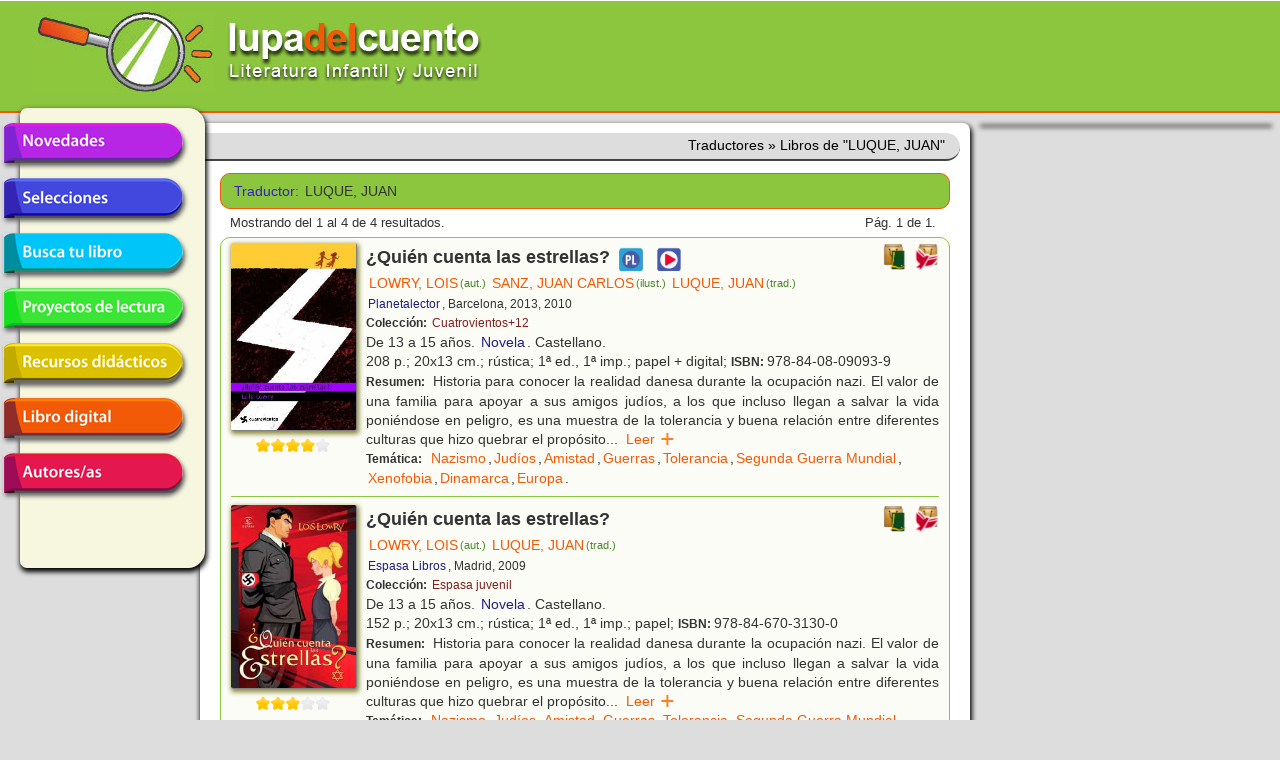

--- FILE ---
content_type: text/html; charset=utf-8
request_url: https://lupadelcuento.org/index.php/entidades/traductor/id/LUQUE%2C+JUAN
body_size: 5435
content:
<!DOCTYPE HTML>
<html xmlns="http://www.w3.org/1999/xhtml" dir="ltr" lang="es-ES" xml:lang="es">
<head>
<meta http-equiv="Content-Type" content="text/html; charset=UTF-8" />
<meta http-equiv="Content-Language" content="es-ES" />
<meta name="languaje" content="es" />
<meta name="Description" content="lupadelcuento, literatura infantil y juvenil" />
<meta name="Keywords" content="lupadelcuento lupa cuento literatura infantil juvenil libros librería" />
<meta name="author" content="Vincent &amp; Vincent + DTR-Sistemas" />
<meta name="generator" content="DTR-Yii-Framework" />
<link rel="canonical" href="/index.php/entidades/traductor/id/LUQUE%2C+JUAN" />
<link rel="shortcut icon" type="image/x-icon" href="/rsc/favicon.gif" />
<link rel="stylesheet" type="text/css" href="/assets/94918487/colorbox.css" />
<link rel="stylesheet" type="text/css" href="/rsc/css/lupa-web.css" media="screen, projection" />
<link rel="stylesheet" type="text/css" href="/rsc/css/lupa-web-dtr.css" media="screen, projection" />
<link rel="stylesheet" type="text/css" href="/rsc/css/lupa-forms.css" />
<script type="text/javascript" src="https://code.jquery.com/jquery-1.8.3.min.js"></script>
<script type="text/javascript" src="/assets/94918487/js/jquery.colorbox.js"></script>
<script type="text/javascript" src="/assets/94918487/js/jquery.colorbox-es.js"></script>
<title>Lupa del Cuento - Traductores - Libros de &quot;LUQUE, JUAN&quot;</title>
</head>

<body>
<div id="wrapper">
  <div id="header">
<div id="header-top">
  <a href="https://lupadelcuento.org/index.php" title="lupadelcuento" style="display:block">
    <div class="logo"></div>
  </a>
  <div class="h-l">
    <div class="h-l-1">
      <div id="search"></div>
    </div>
  </div>
  <div class="clear"></div>
</div><!-- header-top -->
    <div class="clear"></div>
  </div><!-- header -->

  <div id="main-nav-container">
    <div class="clear"></div>
  </div><!-- main-nav-container -->
  
  <div id="main">
    <div id="sidebar-l">
<div id="menu_desp">
  <ul id="lupa-menu">
<li id="novedades" class="accButton first"><a href="/index.php/libros/novedades">Novedades</a></li>
<li id="selecciones" class="accButton"><span>Selecciones</span>
<ul class="accContent">
<li class="li_hdr first"><span></span></li>
<li class="selecciones-generos"><span>Por géneros</span></li>
<li class="selecciones-sub1"><a href="/index.php/libros/selecciones/rid/1/id/101">Álbumes Ilustrados</a></li>
<li class="selecciones-sub1"><a href="/index.php/libros/selecciones/rid/1/id/102">Poesía</a></li>
<li class="selecciones-sub1"><a href="/index.php/libros/selecciones/rid/1/id/103">Teatro</a></li>
<li class="selecciones-sub1"><a href="/index.php/libros/selecciones/rid/1/id/104">Cómic</a></li>
<li class="selecciones-tematicas"><a href="/index.php/libros/selecciones/rid/2">Temáticas</a></li>
<li class="selecciones-buenos"><a href="/index.php/libros/selecciones/rid/3">Buenos libros</a></li>
<li class="selecciones-conmemorativas"><a href="/index.php/libros/selecciones/rid/4">Conmemorativas</a></li>
<li class="selecciones-premios last"><a href="/index.php/libros/selecciones/rid/5">Premios</a></li>
</ul>
</li>
<li id="busca" class="accButton"><a href="/index.php/libros/buscar">Busca tu libro</a></li>
<li id="proyectos" class="accButton"><a href="/index.php/libros/proyectos">Proyectos de lectura</a></li>
<li id="recursos" class="accButton"><span>Recursos didácticos</span>
<ul class="accContent">
<li class="li_hdr first"><span></span></li>
<li id="recursos-infantil"><a href="/index.php/recursos/etapa/id/1">Educación infantil</a></li>
<li id="recursos-primaria"><a href="/index.php/recursos/etapa/id/2">Educación primaria</a></li>
<li id="recursos-secundaria" class="last"><a href="/index.php/recursos/etapa/id/3">Educación secundaria</a></li>
</ul>
</li>
<li id="digital" class="accButton"><a href="/index.php/libros/digital">Libro digital</a></li>
<li id="entidades" class="accButton last"><span>Autores/as en la red</span>
<ul class="accContent">
<li class="li_hdr first"><span></span></li>
<li id="entidades-autor"><a href="/index.php/entidades/autor">Escritores/as</a></li>
<li id="entidades-ilustrador" class="last"><a href="/index.php/entidades/ilustrador">Ilustradores/as</a></li>
</ul>
</li>
</ul>
</div><!-- menu_desp -->
      <div class="clear"></div>
    </div><!-- sidebar-l -->
    
    <div id="content">
<div id="breadcrumbs" class="breadcrumbs">
<span>Traductores</span> &raquo; <span>Libros de &quot;LUQUE, JUAN&quot;</span></div><!-- breadcrumbs -->
      <div class="lista">
<div class="filtro filtro_form">
<div class="form wide">
<fieldset class="x_filter">
<label class="entidad em4 azul2">Traductor: </label>
<span class="entidad">LUQUE, JUAN</span>

</fieldset></div><div class="clear"></div>
</div><div class="paginador paginador_top paginador_bottom">
<div class="paginador_left">Mostrando del 1 al 4 de 4 resultados.</div>
<div class="paginador_right">Pág.&nbsp;1&nbsp;de 1.&nbsp;</div>
<div class="clear"></div>
</div>
<div class="resultados resultados_lista">
<div id="libro_25961" class="libro_ficha">
<div class="libro_img"><img class="thumbnail" title="¿Quién cuenta las estrellas?" width="125" heigth="auto" src="/portadas/orgul164.jpg" alt="¿Quién cuenta las estrellas?" />
<div class="clear"></div>
<div class="libro_califica"><span class="calificacion estrella4"></span>
<div class="clear"></div>
</div>
</div>
<div class="libro_dat">
<div class="libro_afiliados"><a target="_blank" class="boton carrito" href="https://www.awin1.com/cread.php?awinmid=21491&amp;awinaffid=1214358&amp;ued=https%3A%2F%2Fwww.casadellibro.com%3Fq%3D9788408090939"><img title="Comprar libro en [Casa del Libro]" width="24px" src="/assets/ed7b9ecb/logo_casadellibro.png" alt="Comprar libro en [Casa del Libro]" /></a>
&nbsp;<a target="_blank" class="boton carrito" href="http://affiliates.abebooks.com/c/225410/244811/2029?u=http%3A%2F%2Fwww.iberlibro.com%2Fservlet%2FSearchResults&amp;p.isbn=9788408090939&amp;cm_mmc=aff-_-ir-_-225410-_-244811&amp;afn_sr=impact"><img title="Comprar libro en [IberLibro]" width="24px" src="/assets/395c99c8/logo_iberlibro.png" alt="Comprar libro en [IberLibro]" /></a>

</div>
<div class="libro_titulo">¿Quién cuenta las estrellas?<div class="libro_proyecto"><a target="_blank" class="boton proyecto" href="https://www.planetalector.com/libros/quien-cuenta-las-estrellas/47680/"><img title="Proyecto de Lectura (nueva ventana)" width="24px" class="proyecto_lectura" src="/rsc/ico/logo_proyecto_lectura_2017.png" alt="Proyecto de Lectura (nueva ventana)" /></a>
</div>
<div class="libro_recursos"><a target="_blank" class="boton recurso" href="https://youtu.be/FeiVWICSex0"><img title="Ver más (nueva ventana)" width="24px" class="recurso_general" src="/rsc/ico/logo_recurso_2017.png" alt="Ver más (nueva ventana)" /></a>
</div>
</div>
<div class="libro_autor"><a class="entidad enlace" title="Libros de [LOWRY, LOIS]" href="/index.php/entidades/autor/id/LOWRY%2C+LOIS">LOWRY, LOIS<span class="entidad-clase">(aut.)</span></a><a class="entidad enlace" title="Libros de [SANZ, JUAN CARLOS]" href="/index.php/entidades/ilustrador/id/SANZ%2C+JUAN+CARLOS">SANZ, JUAN CARLOS<span class="entidad-clase">(ilust.)</span></a><a class="entidad enlace" title="Libros de [LUQUE, JUAN]" href="/index.php/entidades/traductor/id/LUQUE%2C+JUAN">LUQUE, JUAN<span class="entidad-clase">(trad.)</span></a></div>
<div class="libro_editorial"><a class="entidad enlace" title="Libros de [Planetalector]" href="/index.php/entidades/editorial/id/Planetalector">Planetalector</a>, Barcelona, 2013, 2010</div>
<div class="libro_coleccion"><span class="etiqueta">Colección:&nbsp;</span><a class="coleccion enlace" title="Libros de la Colección [Cuatrovientos+12]" href="/index.php/libros/coleccion/coleccion/Cuatrovientos%2B12">Cuatrovientos+12</a></div>
<div class="libro_edades">De 13 a 15 años. <a class="genero enlace" title="Libros del Género [Novela]" href="/index.php/libros/genero/genero/Novela">Novela</a>. Castellano.</div>
<div class="libro_formato">208 p.; 20x13 cm.; rústica; 1ª ed., 1ª imp.; papel + digital; <span class="etiqueta">ISBN:&nbsp;</span>978-84-08-09093-9</div>
<div class="libro_resumen"><span class="etiqueta">Resumen:&nbsp;</span>
Historia para conocer la realidad danesa durante la ocupación nazi. El valor de una familia para apoyar a sus amigos judíos, a los que incluso llegan a salvar la vida poniéndose en peligro, es una muestra de la tolerancia y buena relación entre diferentes culturas que hizo quebrar el propósito<span class="texto_oculto"> nazi en Dinamarca.</span><span class="texto_puntos">...</span>&nbsp;&nbsp;<a class="texto_expandir" href="#">Leer &nbsp;&nbsp;&nbsp;&nbsp;</a></div>
<div class="libro_materias"><span class="etiqueta">Temática:&nbsp;</span>
<a class="materia enlace" title="Libros de Temática [Nazismo]" href="/index.php/libros/materia/materia/NAZISMO">Nazismo</a>,<a class="materia enlace" title="Libros de Temática [Judíos]" href="/index.php/libros/materia/materia/JUD%C3%8DOS">Judíos</a>,<a class="materia enlace" title="Libros de Temática [Amistad]" href="/index.php/libros/materia/materia/AMISTAD">Amistad</a>,<a class="materia enlace" title="Libros de Temática [Guerras]" href="/index.php/libros/materia/materia/GUERRAS">Guerras</a>,<a class="materia enlace" title="Libros de Temática [Tolerancia]" href="/index.php/libros/materia/materia/TOLERANCIA">Tolerancia</a>,<a class="materia enlace" title="Libros de Temática [Segunda Guerra Mundial]" href="/index.php/libros/materia/materia/SEGUNDA+GUERRA+MUNDIAL">Segunda Guerra Mundial</a>,<a class="materia enlace" title="Libros de Temática [Xenofobia]" href="/index.php/libros/materia/materia/XENOFOBIA">Xenofobia</a>,<a class="materia enlace" title="Libros de Temática [Dinamarca]" href="/index.php/libros/materia/materia/DINAMARCA">Dinamarca</a>,<a class="materia enlace" title="Libros de Temática [Europa]" href="/index.php/libros/materia/materia/EUROPA">Europa</a>.</div>
<div class="clear"></div>
</div>
<div class="clear"></div>
</div>
<div id="libro_2613" class="libro_ficha">
<div class="libro_img"><img class="thumbnail" title="¿Quién cuenta las estrellas?" width="125" heigth="auto" src="/portadas/espas109.jpg" alt="¿Quién cuenta las estrellas?" />
<div class="clear"></div>
<div class="libro_califica"><span class="calificacion estrella3"></span>
<div class="clear"></div>
</div>
</div>
<div class="libro_dat">
<div class="libro_afiliados"><a target="_blank" class="boton carrito" href="https://www.awin1.com/cread.php?awinmid=21491&amp;awinaffid=1214358&amp;ued=https%3A%2F%2Fwww.casadellibro.com%3Fq%3D9788467031300"><img title="Comprar libro en [Casa del Libro]" width="24px" src="/assets/ed7b9ecb/logo_casadellibro.png" alt="Comprar libro en [Casa del Libro]" /></a>
&nbsp;<a target="_blank" class="boton carrito" href="http://affiliates.abebooks.com/c/225410/244811/2029?u=http%3A%2F%2Fwww.iberlibro.com%2Fservlet%2FSearchResults&amp;p.isbn=9788467031300&amp;cm_mmc=aff-_-ir-_-225410-_-244811&amp;afn_sr=impact"><img title="Comprar libro en [IberLibro]" width="24px" src="/assets/395c99c8/logo_iberlibro.png" alt="Comprar libro en [IberLibro]" /></a>

</div>
<div class="libro_titulo">¿Quién cuenta las estrellas?</div>
<div class="libro_autor"><a class="entidad enlace" title="Libros de [LOWRY, LOIS]" href="/index.php/entidades/autor/id/LOWRY%2C+LOIS">LOWRY, LOIS<span class="entidad-clase">(aut.)</span></a><a class="entidad enlace" title="Libros de [LUQUE, JUAN]" href="/index.php/entidades/traductor/id/LUQUE%2C+JUAN">LUQUE, JUAN<span class="entidad-clase">(trad.)</span></a></div>
<div class="libro_editorial"><a class="entidad enlace" title="Libros de [Espasa Libros]" href="/index.php/entidades/editorial/id/Espasa+Libros">Espasa Libros</a>, Madrid, 2009</div>
<div class="libro_coleccion"><span class="etiqueta">Colección:&nbsp;</span><a class="coleccion enlace" title="Libros de la Colección [Espasa juvenil]" href="/index.php/libros/coleccion/coleccion/Espasa+juvenil">Espasa juvenil</a></div>
<div class="libro_edades">De 13 a 15 años. <a class="genero enlace" title="Libros del Género [Novela]" href="/index.php/libros/genero/genero/Novela">Novela</a>. Castellano.</div>
<div class="libro_formato">152 p.; 20x13 cm.; rústica; 1ª ed., 1ª imp.; papel; <span class="etiqueta">ISBN:&nbsp;</span>978-84-670-3130-0</div>
<div class="libro_resumen"><span class="etiqueta">Resumen:&nbsp;</span>
Historia para conocer la realidad danesa durante la ocupación nazi. El valor de una familia para apoyar a sus amigos judíos, a los que incluso llegan a salvar la vida poniéndose en peligro, es una muestra de la tolerancia y buena relación entre diferentes culturas que hizo quebrar el propósito<span class="texto_oculto"> nazi en Dinamarca.</span><span class="texto_puntos">...</span>&nbsp;&nbsp;<a class="texto_expandir" href="#">Leer &nbsp;&nbsp;&nbsp;&nbsp;</a></div>
<div class="libro_materias"><span class="etiqueta">Temática:&nbsp;</span>
<a class="materia enlace" title="Libros de Temática [Nazismo]" href="/index.php/libros/materia/materia/NAZISMO">Nazismo</a>,<a class="materia enlace" title="Libros de Temática [Judíos]" href="/index.php/libros/materia/materia/JUD%C3%8DOS">Judíos</a>,<a class="materia enlace" title="Libros de Temática [Amistad]" href="/index.php/libros/materia/materia/AMISTAD">Amistad</a>,<a class="materia enlace" title="Libros de Temática [Guerras]" href="/index.php/libros/materia/materia/GUERRAS">Guerras</a>,<a class="materia enlace" title="Libros de Temática [Tolerancia]" href="/index.php/libros/materia/materia/TOLERANCIA">Tolerancia</a>,<a class="materia enlace" title="Libros de Temática [Segunda Guerra Mundial]" href="/index.php/libros/materia/materia/SEGUNDA+GUERRA+MUNDIAL">Segunda Guerra Mundial</a>,<a class="materia enlace" title="Libros de Temática [Xenofobia]" href="/index.php/libros/materia/materia/XENOFOBIA">Xenofobia</a>,<a class="materia enlace" title="Libros de Temática [Dinamarca]" href="/index.php/libros/materia/materia/DINAMARCA">Dinamarca</a>,<a class="materia enlace" title="Libros de Temática [Europa]" href="/index.php/libros/materia/materia/EUROPA">Europa</a>.</div>
<div class="clear"></div>
</div>
<div class="clear"></div>
</div>
<div id="libro_12793" class="libro_ficha">
<div class="libro_img"><img class="thumbnail" title="¿Quién cuenta las estrellas?" width="125" heigth="auto" src="/portadas/0406086.jpg" alt="¿Quién cuenta las estrellas?" />
<div class="clear"></div>
<div class="libro_califica"><span class="calificacion estrella4"></span>
<div class="clear"></div>
</div>
</div>
<div class="libro_dat">
<div class="libro_afiliados"><a target="_blank" class="boton carrito" href="https://www.awin1.com/cread.php?awinmid=21491&amp;awinaffid=1214358&amp;ued=https%3A%2F%2Fwww.casadellibro.com%3Fq%3D9788496336254"><img title="Comprar libro en [Casa del Libro]" width="24px" src="/assets/ed7b9ecb/logo_casadellibro.png" alt="Comprar libro en [Casa del Libro]" /></a>
&nbsp;<a target="_blank" class="boton carrito" href="http://affiliates.abebooks.com/c/225410/244811/2029?u=http%3A%2F%2Fwww.iberlibro.com%2Fservlet%2FSearchResults&amp;p.isbn=9788496336254&amp;cm_mmc=aff-_-ir-_-225410-_-244811&amp;afn_sr=impact"><img title="Comprar libro en [IberLibro]" width="24px" src="/assets/395c99c8/logo_iberlibro.png" alt="Comprar libro en [IberLibro]" /></a>

</div>
<div class="libro_titulo">¿Quién cuenta las estrellas?</div>
<div class="libro_autor"><a class="entidad enlace" title="Libros de [LOWRY, LOIS]" href="/index.php/entidades/autor/id/LOWRY%2C+LOIS">LOWRY, LOIS<span class="entidad-clase">(aut.)</span></a><a class="entidad enlace" title="Libros de [SANZ, JUAN CARLOS]" href="/index.php/entidades/ilustrador/id/SANZ%2C+JUAN+CARLOS">SANZ, JUAN CARLOS<span class="entidad-clase">(ilust.)</span></a><a class="entidad enlace" title="Libros de [LUQUE, JUAN]" href="/index.php/entidades/traductor/id/LUQUE%2C+JUAN">LUQUE, JUAN<span class="entidad-clase">(trad.)</span></a></div>
<div class="libro_editorial"><a class="entidad enlace" title="Libros de [Oxford]" href="/index.php/entidades/editorial/id/Oxford">Oxford</a>, Barcelona, 2008, 2004</div>
<div class="libro_coleccion"><span class="etiqueta">Colección:&nbsp;</span><a class="coleccion enlace" title="Libros de la Colección [Nautilus +12]" href="/index.php/libros/coleccion/coleccion/Nautilus+%2B12">Nautilus +12</a></div>
<div class="libro_edades">De 13 a 15 años. <a class="genero enlace" title="Libros del Género [Novela]" href="/index.php/libros/genero/genero/Novela">Novela</a>. Castellano.</div>
<div class="libro_formato">179 p.; 13x20 cm.; rústica; 1ª ed., 6ª imp.; papel; <span class="etiqueta">ISBN:&nbsp;</span>978-84-96336-25-4</div>
<div class="libro_resumen"><span class="etiqueta">Resumen:&nbsp;</span>
Annamaria, una niña de diez años, nos muestra las privaciones, sufrimientos y resistencia de la población danesa frente a las fuerzas de ocupación alemana durante la Segunda Guerra Mundial.</div>
<div class="libro_materias"><span class="etiqueta">Temática:&nbsp;</span>
<a class="materia enlace" title="Libros de Temática [Nazismo]" href="/index.php/libros/materia/materia/NAZISMO">Nazismo</a>,<a class="materia enlace" title="Libros de Temática [Judíos]" href="/index.php/libros/materia/materia/JUD%C3%8DOS">Judíos</a>,<a class="materia enlace" title="Libros de Temática [Amistad]" href="/index.php/libros/materia/materia/AMISTAD">Amistad</a>,<a class="materia enlace" title="Libros de Temática [Guerras]" href="/index.php/libros/materia/materia/GUERRAS">Guerras</a>,<a class="materia enlace" title="Libros de Temática [Tolerancia]" href="/index.php/libros/materia/materia/TOLERANCIA">Tolerancia</a>,<a class="materia enlace" title="Libros de Temática [Segunda Guerra Mundial]" href="/index.php/libros/materia/materia/SEGUNDA+GUERRA+MUNDIAL">Segunda Guerra Mundial</a>,<a class="materia enlace" title="Libros de Temática [Xenofobia]" href="/index.php/libros/materia/materia/XENOFOBIA">Xenofobia</a>,<a class="materia enlace" title="Libros de Temática [Dinamarca]" href="/index.php/libros/materia/materia/DINAMARCA">Dinamarca</a>,<a class="materia enlace" title="Libros de Temática [Europa]" href="/index.php/libros/materia/materia/EUROPA">Europa</a>.</div>
<div class="clear"></div>
</div>
<div class="clear"></div>
</div>
<div id="libro_6940" class="libro_ficha libro_ficha_ultima">
<div class="libro_img"><img class="thumbnail" title="La puerta oculta" width="125" heigth="auto" src="/portadas/espas108.jpg" alt="La puerta oculta" />
<div class="clear"></div>
<div class="libro_califica"><span class="calificacion estrella3"></span>
<div class="clear"></div>
</div>
</div>
<div class="libro_dat">
<div class="libro_afiliados"><a target="_blank" class="boton carrito" href="https://www.awin1.com/cread.php?awinmid=21491&amp;awinaffid=1214358&amp;ued=https%3A%2F%2Fwww.casadellibro.com%3Fq%3D8423989579"><img title="Comprar libro en [Casa del Libro]" width="24px" src="/assets/ed7b9ecb/logo_casadellibro.png" alt="Comprar libro en [Casa del Libro]" /></a>
&nbsp;<a target="_blank" class="boton carrito" href="http://affiliates.abebooks.com/c/225410/244811/2029?u=http%3A%2F%2Fwww.iberlibro.com%2Fservlet%2FSearchResults&amp;p.isbn=8423989579&amp;cm_mmc=aff-_-ir-_-225410-_-244811&amp;afn_sr=impact"><img title="Comprar libro en [IberLibro]" width="24px" src="/assets/395c99c8/logo_iberlibro.png" alt="Comprar libro en [IberLibro]" /></a>

</div>
<div class="libro_titulo">La puerta oculta</div>
<div class="libro_autor"><a class="entidad enlace" title="Libros de [WELLS, ROSEMARY]" href="/index.php/entidades/autor/id/WELLS%2C+ROSEMARY">WELLS, ROSEMARY<span class="entidad-clase">(aut.)</span></a><a class="entidad enlace" title="Libros de [SANZ, ARACELI]" href="/index.php/entidades/ilustrador/id/SANZ%2C+ARACELI">SANZ, ARACELI<span class="entidad-clase">(ilust.)</span></a><a class="entidad enlace" title="Libros de [LUQUE, JUAN]" href="/index.php/entidades/traductor/id/LUQUE%2C+JUAN">LUQUE, JUAN<span class="entidad-clase">(trad.)</span></a></div>
<div class="libro_editorial"><a class="entidad enlace" title="Libros de [Espasa Libros]" href="/index.php/entidades/editorial/id/Espasa+Libros">Espasa Libros</a>, Madrid, 1990</div>
<div class="libro_coleccion"><span class="etiqueta">Colección:&nbsp;</span><a class="coleccion enlace" title="Libros de la Colección [Espasa juvenil]" href="/index.php/libros/coleccion/coleccion/Espasa+juvenil">Espasa juvenil</a></div>
<div class="libro_edades">De 12 a 13 años. <a class="genero enlace" title="Libros del Género [Novela]" href="/index.php/libros/genero/genero/Novela">Novela</a>. Castellano.</div>
<div class="libro_formato">272 p.; 1ª ed.; papel; <span class="etiqueta">ISBN:&nbsp;</span>84-239-8957-9</div>
<div class="libro_resumen"><span class="etiqueta">Resumen:&nbsp;</span>
El libro nos cuenta la vida de Barney, un chaval huérfano de madre, en el colegio Winchester, cómo llega a formar parte de una pandilla de gamberros de su clase, y cómo éstos le declaran la guerra al hacerle culpable de todas sus desgracias. Él sabe que no es culpable de nada y quiere conseguir<span class="texto_oculto"> su objetivo: &quot;diplomarse con sobresaliente en Winchester, seguir estudiando el ciclo superior en Hotchkiss y matricularse en Harvard&quot;. Pero no sólo esto lo retendría en Winchester.</span><span class="texto_puntos">...</span>&nbsp;&nbsp;<a class="texto_expandir" href="#">Leer &nbsp;&nbsp;&nbsp;&nbsp;</a></div>
<div class="libro_materias"><span class="etiqueta">Temática:&nbsp;</span>
<a class="materia enlace" title="Libros de Temática [Amistad]" href="/index.php/libros/materia/materia/AMISTAD">Amistad</a>,<a class="materia enlace" title="Libros de Temática [Búsqueda de la Propia Identidad]" href="/index.php/libros/materia/materia/B%C3%9ASQUEDA+DE+LA+PROPIA+IDENTIDAD">Búsqueda de la Propia Identidad</a>,<a class="materia enlace" title="Libros de Temática [Familia]" href="/index.php/libros/materia/materia/FAMILIA">Familia</a>,<a class="materia enlace" title="Libros de Temática [Pandillas]" href="/index.php/libros/materia/materia/PANDILLAS">Pandillas</a>,<a class="materia enlace" title="Libros de Temática [Institutos]" href="/index.php/libros/materia/materia/INSTITUTOS">Institutos</a>,<a class="materia enlace" title="Libros de Temática [Tolerancia]" href="/index.php/libros/materia/materia/TOLERANCIA">Tolerancia</a>.</div>
<div class="clear"></div>
</div>
<div class="clear"></div>
</div>
<div class="clear"></div>
</div>
<div class="paginador paginador_bottom paginador_top">
<div class="paginador_left">Mostrando del 1 al 4 de 4 resultados.</div>
<div class="paginador_right">Pág.&nbsp;1&nbsp;de 1.&nbsp;</div>
<div class="clear"></div>
</div>
        <div class="clear"></div>
      </div> <!-- lista -->
      <div class="clear"></div>
    </div><!-- content -->
    
    <div id="sidebar">
      <div class="clear"></div>
    </div><!-- sidebar -->
    <div class="clear"></div>
  </div><!-- main -->
  
  <div id="footer">
<div id="links">
  <ul>
    <li>lupa<span class="naranja">del</span>cuento
        <span class="verde"> &copy; </span>
        <span class="blanco">2013-2026</span>
    </li>
    <li><a href="/index.php/paginas/que">¿qué es?</a></li>
    <li><a href="/index.php/paginas/quien">¿quiénes somos?</a></li>
    <li class="icono"><a target="_blank" href="https://www.facebook.com/Lupadelcuento-442892325913712"><img title="Lupadelcuento en Facebook" align="middle" src="/rsc/img/hico_fb.png" alt="Lupadelcuento en Facebook" /></a></li>        <li class="icono"><a target="_blank" href="https://www.instagram.com/lupadelcuento/"><img title="Lupadelcuento en Instagram" align="middle" width="24" height="24" src="/rsc/img/hico_insta.png" alt="Lupadelcuento en Instagram" /></a></li>    <li class="correolupapie" title="Correo de Contacto de Lupa del Cuento">&nbsp;</li>
    
    
    
  </ul>
</div>
<div id="banda">
  <div id="copys">&copy; 2013-2026 Vincent&amp;Vincent&nbsp;|&nbsp;DTR-Sistemas
    
  </div>
</div>
    <div class="clear"></div>
  </div><!-- footer -->
  
  <div class="clear"></div>
</div><!-- wrapper -->
<script type="text/javascript">
/*<![CDATA[*/
jQuery(function($) {
jQuery("div.libro_resumen a.texto_expandir").bind("click",function(ev){ev.preventDefault();$(this).parent("div.libro_resumen").children(".texto_oculto, .texto_puntos").toggle();$(this).toggleClass("texto_reducir");});
jQuery("div.libro_orientacion a.texto_expandir").bind("click",function(ev){ev.preventDefault();$(this).parent("div.libro_orientacion").children(".texto_oculto, .texto_puntos").toggle();$(this).toggleClass("texto_reducir");});
jQuery("div.libro_img .thumbnail").colorbox({'closeButton':false,'title':function(){ return $(this).attr("title");},'html':function(){var mini= $(this);var w= mini.width()*2.5, h=mini.height()*2.5, src= mini.attr("src");var img= $("<img/>").attr("src", src);img.width(w).height(h);return img;},'photo':true,'scalePhotos':true});
//Menú - Acordeón, CLICK botones nivel 1
// accButton=botón 1 nivel, accContent=lista "ul" dentro de "li".
$("li.accButton > a, li.accButton > span").click(function() {
  me=$(this).parent();
  act=me.is(".active");
  $("li.accButton").removeClass("active");
  $("ul.accContent").slideUp(500);
  if (!act) {
    $("ul.accContent:first",me).slideDown(300);
    me.addClass("active");
  }
});
//Menú - Oculta desplegables NO ACTIVOS y Muestra el ACTIVO al cargar página.
$("li.accButton > ul.accContent").hide();//Ocultar todo...
//$("li.accButton:not(.current) > ul.accContent").hide();
$("li.accButton.current > ul.accContent").slideDown(300);
function main_do_layout(event) {
  var win=$(window); var w= win.width(); var h=win.height(); $("#info").html("(w,h)=("+w+","+h+")");
  var wrapper=$("#wrapper");
  wrapper.width($(window).width()-(wrapper.outerWidth(true)-wrapper.width()));
  var content=$("#content");
  var sidebar=$("#sidebar");
  //alert( "side= "+sidebar.length+", cont= "+content.length);
  if (content.length!=0) {
    var ancho=$("#main").width(); //usar #main en lugar de #wrapper por si tiene "lados".
    var wCon=content.outerWidth(true)-content.width();
    var wBar=0;
    if (sidebar.length!=0) wBar=sidebar.outerWidth(true);
    content.width(ancho-wCon-wBar);//Ajustar ancho del "contenido".
    var left=content.outerWidth(true);
    var pos;
    if (sidebar.length!=0) {
      pos=sidebar.offset(); pos.left=left; sidebar.offset(pos);
    }
    var nav=$("#main-nav-container");
    if (nav.length!=0) {
      pos=nav.offset();
      //pos.left=ancho-nav.outerWidth(true)-50; if (pos.left<0) pos.left=0;
      pos.left=left;
      if (sidebar.length==0) pos.left-= nav.width();
      nav.offset(pos);
    }
  }
};
$(window).bind( "resize", main_do_layout);
//$("<div id=\"info\"></div>").appendTo("body").css({position:"fixed", top:0, left:0, border:"2px solid red"});
//Si hay contenido pero no hay panel derecho, cambiar el ancho maximo.
if (($("#content").length!=0) && ($("#sidebar").length==0)) {
  $("#content").css("max-width", $("#wrapper").css("max-width"));
}
main_do_layout();
});
/*]]>*/
</script>
</body>
</html>
